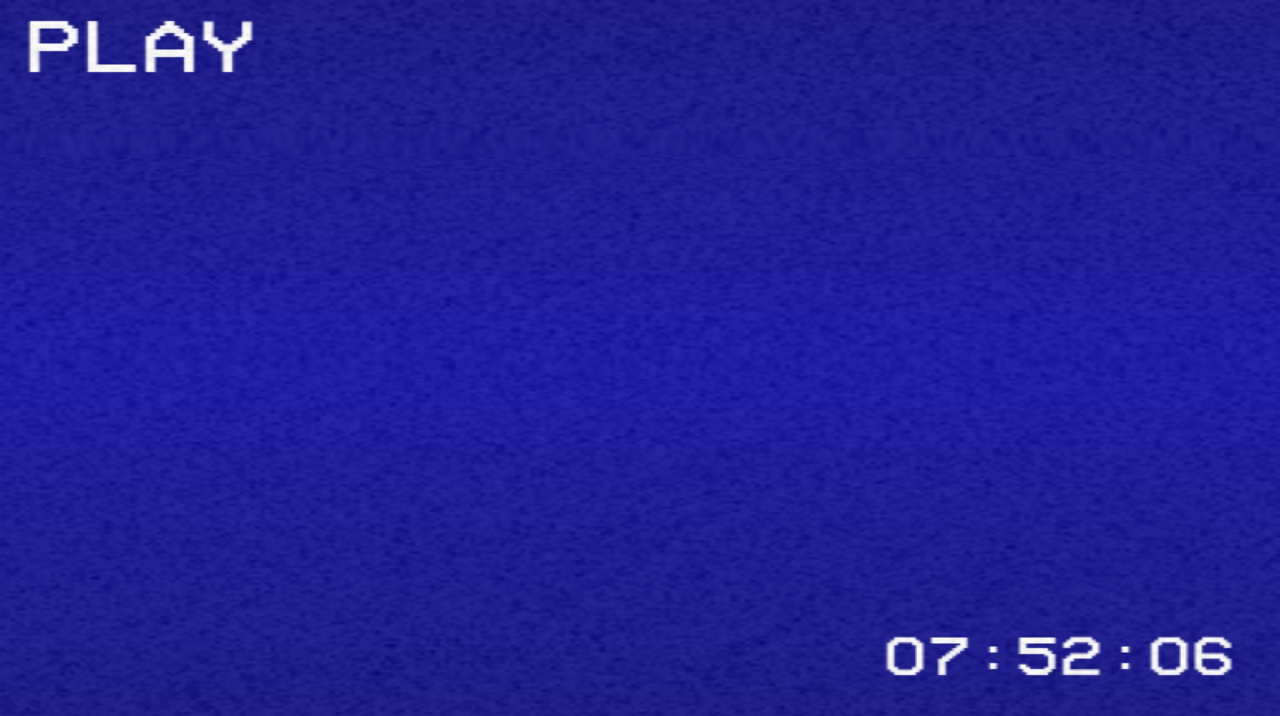

--- FILE ---
content_type: text/html
request_url: https://sqrctl.de/
body_size: 2420
content:
<!doctype html>
<!--

        ,@@@@@@@@@@@@@@@@@@@@#    ,@@@@@@@@@@@@@@@@@@@@@:    @@@@@@@@@@@@@@@@@@@@@'               .+@@@@@@@@@@@@@ @@@@@@@@@@@@@@@@@@@@@@@@@@@@@@`@@@@@@#@@@@@@       
     :@@@@#++++++++++++++++++@  @@@@#++++++++++++++++++@@@@ +@+++++++++++++++++++@@@@@`        +@@@@@#++++++++++@@@++++++++++++++++++++++++++++#@@+++++@+++++@,      
   :@@#''''''''''''''''''''''@ @@'''''''''''''''''''''''''@@@@'''''''''''''''''''''''@@@     ;@@+'''''''''''''''#@@''''''''''''''''''''''''''''+@@'''''@'''''@;      
  @@+''''''''''''''''''''''''@;@'''''''''''''''''''''''''''@@@'''''''''''''''''''''''''@@'  ;@+'''''''''''''''''#@@''''''''''''''''''''''''''''+@@'''''@'''''@;      
 @@'''''''@@#################@@@''''''#@@@@@@@@@@@@@@''''''#@@##################@#'''''''@; @+''''''#@@#########@@@##############@#############@@@'''''@'''''@;      
 @''''''@''''''''''''''''''''@@@'''''@@''''''''''''''@'''''#@@''''''''''''''''''''+@'''''+@:@'''''@#''''''''''''#@@''''''''''''''@'''''''''''''+@@'''''@'''''@;      
+@'''''@'''''''''''''''''''''@@@'''''@+''''''''''''''@'''''#@@''''''''''''''''''''''@'''''@@@'''''@'''''''''''''#@@''''''''''''''@'''''''''''''+@@'''''@'''''@;      
@@'''''@'''''@@@@@@@@@@@@@@@@@@@'''''@+''''@@@@@'''''@'''''#@@@@@@@@@@@@@@@@@@@'''''@'''''@@@'''''@'''''@@@@@@@@@#@@@@@@@@@#'''''@'''''@@@@@@@@@@@'''''@'''''@;      
'@'''''@'''''''''''''''#@@;;; @@'''''@+''''@+++@'''''@'''''#@@'''''''''''''''''''''+@'''''@@@'''''@'''''@;;;;;;;.  ;;;;;;;@#'''''@'''''@;;;;;;;..@'''''@'''''@;      
 @''''''@#'''''''''''''''+@@  @@'''''@+''''@   @'''''@'''''#@@''''''''''''''''''''#@''''''@@@'''''@'''''@                 @#'''''@'''''@        .@'''''@'''''@;      
 '@'''''''+@@@@@@@@+'''''''@@ @@'''''@+''''@   @'''''@'''''#@@'''''@@@@@@@@@@@@@@+'''''''@+@@'''''@'''''@                 @#'''''@'''''@        .@'''''@'''''@;      
  '@@''''''''''''''''@+'''''@@@@'''''@+''''@   @'''''@'''''#@@'''''@''''''''@''''''''''@@+ @@'''''@'''''@                 @#'''''@'''''@        .@'''''@'''''@;      
  ..@@@+''''''''''''''@+'''''@@@'''''@+''''@...@'''''@'''''#@@'''''@'''''''''@''''''+@@@   @@'''''@'''''@                 @#'''''@'''''@        .@'''''@'''''@;      
;@@@@@@@@@@@@####+'''''@'''''@@@'''''@+''''@@@@@@@@@@@@@@@@@@@'''''@''''''''''@'''''@@     @@'''''@'''''@@@@@@@@@;        @#'''''@'''''@        .@'''''@'''''@@@@@@@@
@@''''''''''''''''''''+@'''''@@@'''''@+''''''''''''''''''@@;@@'''''@'''''@'''''@'''''@@    @@'''''@'''''''''''''#@        @#'''''@'''''@        .@'''''@''''''''''''@
@@'''''''''''''''''''#@'''''#@@@'''''@+'''''''''''''''''''+@@@'''''@'''''@@'''''@'''''@@   ;@'''''@+''''''''''''#@        @#'''''@'''''@        .@'''''@''''''''''''@
+@++++++++++++++++#@#''''''+@ @@'''''+@+'''''''''''''''''''@@@'''''@'''''@@@'''''@'''''@@   @''''''+@#++++++++++#@        @#'''''@'''''@        .@'''''#@+++++++++++@
@@''''''''''''''''''''''''@@, '@''''''''''''''''''''+@'''''#@@'''''@'''''@ @@'''''@'''''@@  +@''''''''''''''''''#@        @#'''''@'''''@         @''''''''''''''''''@
@@''''''''''''''''''''''@@@    @#''''''''''''''''''''@'''''#@@'''''@'''''@  @@'''''@'''''@@  +@@''''''''''''''''#@        @#'''''@'''''@         @@'''''''''''''''''@
+@++++++++++++++++++#@@@@`     `@@#''''''''''''''''''@'''''#@@'''''@'''''@   @@'''''@'''''@,   @@@@#++''''''''''#@        @#+++++@+++++@          @@@+''''''''''''''@
 @@@@@@@@@@@@@@@@@@@@+`          ;@@@@@@@@@@@@@@@@@@@@@@@@@@ @@@@@@@@@@@@#    @@@@@@@@@@@@@      `+@@@@@@@@@@@@@@          @@@@@@@@@@@@+            +@@@@@@@@@@@@@@@+
hail to the robot! soon - promised.
//-->
<html>
 <head>
   <style>
@font-face {
    font-family: 'VCR-EAS';
    src:url('vcr/VCR-EAS.ttf.woff') format('woff'),
        url('vcr/VCR-EAS.ttf.svg#VCR-EAS') format('svg'),
        url('vcr/VCR-EAS.ttf.eot'),
        url('vcr/VCR-EAS.ttf.eot?#iefix') format('embedded-opentype'); 
    font-weight: normal;
    font-style: normal;
}   
h1 { 
   font-family: 'VCR-EAS';
}  
#target {
width: 100%;
height: 100%;
}
html,body {
margin: 0;
padding: 0;
overflow: hidden;
width: 100%;
height: 100%;
}
body {
background-color: #00f;
}
   </style>
 <body onload="foo()">

  <canvas id="target" width="800" height="480"> </canvas>
  
<script>
function loadImage(url) {
    let result = new Image();
    result.src = url;
    return result;
}
var noise = loadImage("vcr/vcrnoise.jpg");
var logo = loadImage("mrsqrctl.png");
var offScreen = document.createElement("canvas");
offScreen.width = 640;
offScreen.height = 480;
var ticks = 10000 + Math.round(100000 * Math.random());
var noiselevel = 1;

function blbl(x) {
	return x < 10 ? "0" + x : x;
}
function drawBackground(ctx, width, height) {
    var grad = ctx.createLinearGradient(0, 0, 0, height);
    grad.addColorStop(0, "#0000a0");
    grad.addColorStop(0.5, "#0000cf");
    grad.addColorStop(1, "#0000a0");
    ctx.fillStyle = grad;
    ctx.fillRect(0, 0, width, height);

	ctx.font = "48px VCR-EAS";
	ctx.fillStyle = "#fff";

if(ticks % 1600 < 800 - Math.random()*150) 
{
//        ctx.drawImage(logo, Math.round((width - logo.width) / 2), Math.round((height - logo.height) / 2));
let old = ctx.textAlign;
ctx.textAlign = "center";
if (ticks == 0)
ctx.fillText("hax", width / 2, 3*height / 4);
else if(ticks % 70 < 50)
ctx.fillText("TRACKING.", width / 2, 3*height / 4);
ctx.textAlign = old;
}

	ctx.fillText("PLAY",10,48); 	
	ctx.font = "36px VCR-EAS";
	ctx.fillText(blbl(Math.round(ticks / (60 * 60) - 0.5)%60) + ":" + blbl(Math.round(ticks / 60 - 0.5)%60) + ":" + blbl(ticks % 60),width - 200,height - 30); 	
	if (ticks > 3)
		ticks-=3;
	else 
		ticks = 0;
	
	noiselevel = noiselevel * 0.8 + (0.005 * (1 + Math.random()));
	ctx.globalAlpha = noiselevel;
	let noiseSize = 256;
	for(let i=0; i < 4; i++) {
	var x = Math.round(Math.random() * (512 - noiseSize));
	var y = Math.round(Math.random() * (512 - noiseSize));
	ctx.drawImage(noise, x, y, noiseSize, noiseSize, 0, 0, width, height);
	}
	ctx.globalAlpha = 1;
}

var SliceBuffer = [];
var SliceBufferFilter = 0.35;
var slices = 40;
for(let i=0; i < slices; i++)
	SliceBuffer.push(0);

function drawSliced(ctx, width, height, img) {
	let sliceHeight = img.height / slices;
	let sliceHeight2 = height / slices;
	let lastglitch = 0;
	for(let i=0; i < slices; i++) {
		let breakage = Math.random() > 0.85 ? Math.random() : 0;
		breakage = SliceBuffer[i] = Math.max((1 - Math.sqrt(breakage)), SliceBuffer[i] * SliceBufferFilter);
		var pfft = Math.random() < 0.999;
		ctx.drawImage(pfft ? img : noise, 
			breakage * (Math.random() - 0.5) * width * (Math.random() > 0.98 ? 0.01 : 0), 
			sliceHeight * i - lastglitch, 
			pfft ? img.width : noise.width, 
			1 + (sliceHeight - 1)* breakage + lastglitch, 
			0, 
			sliceHeight2 * i, 
			width, 
			sliceHeight2);
		lastglitch = sliceHeight * (1 - breakage);
	}
}
var satur = 0;
function foo() {
  let c2 = document.getElementById("target");
  c2.style.filter = "saturate(" + Math.round(100 * Math.max(0, 1-satur)) + "%)";
  satur *= 0.97;
  //if(Math.random() > 0.97) satur += 1;
  
  let c = offScreen;
  drawBackground(c.getContext("2d"), c.width, c.height);
  drawSliced(c2.getContext("2d"), c2.width, c2.height, c, 20);
  window.setTimeout(foo, 50);
  if(Math.random() > 0.99) {
    slices = 5 + Math.round(Math.random() * (SliceBuffer.length - 6));
    noiselevel += Math.random() * 0.5;
    SliceBuffer[0] = 1;
   satur += 2*Math.random();
  }
}
</script>
 </body>
</html>
